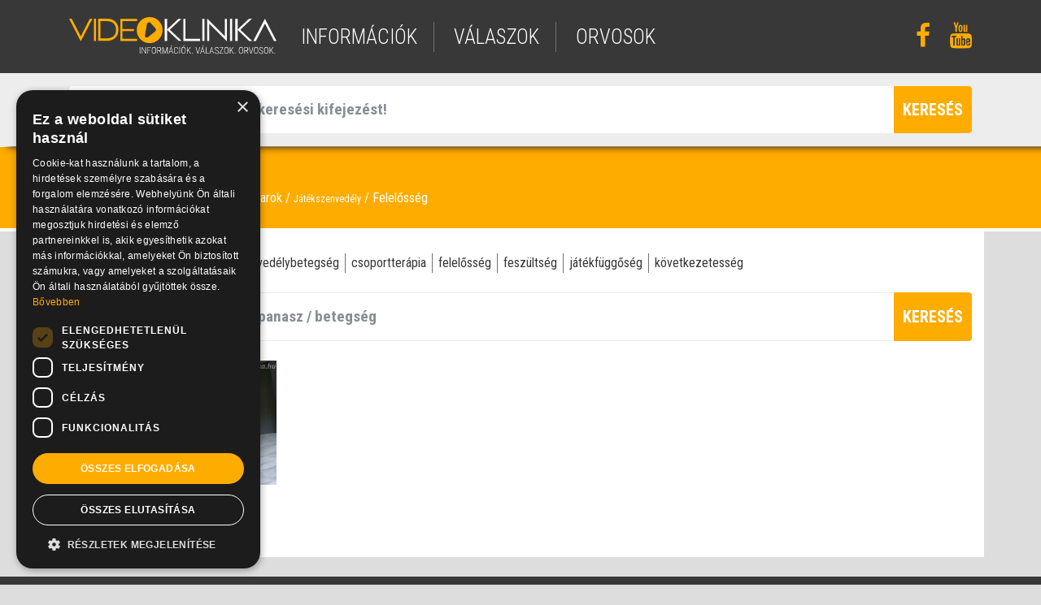

--- FILE ---
content_type: text/html; charset=UTF-8
request_url: https://www.videoklinika.hu/informacio/mentalis-es-viselkedeszavarok/jatekszenvedely/c/felelosseg
body_size: 4028
content:
<!DOCTYPE html>
<html lang="hu">
<head>
<!-- End Google Tag Manager -->
	<title>videoklinika.hu</title>
	<meta name="viewport" content="width=device-width, initial-scale=1, maximum-scale=1, user-scalable=no">

	<meta name="viewport" content="width=device-width, initial-scale=1">
	<meta http-equiv="X-UA-Compatible" content="IE=edge" />
	<meta name="description" content="">
	<meta name="keywords" content="">

	<meta charset="utf-8">
	<link rel="shortcut icon" href="/img/vk.png" type="image/x-icon" />

	<link rel="apple-touch-icon" href="/img/apple-touch-icon.png">
	<link rel="apple-touch-startup-image" href="/img/launch.png">
	<meta name="apple-mobile-web-app-capable" content="yes">
	
	<meta name="google-site-verification" content="" />

	<meta property="og:type"          content="website" />
	<meta property="og:url"           content="" />
	<meta property="og:title"         content="" />
	<meta property="og:description"   content="" />
	<meta property="og:image"         content="" />
		
	<!-- font css -->
	<link href="https://fonts.googleapis.com/css?family=Roboto+Condensed:300,300i,400,400i,700,700i&amp;subset=latin-ext" rel="stylesheet">

	<!-- vendor css -->	
	<link rel="stylesheet" type="text/css" href="/vendor/font-awesome/css/font-awesome.min.css">
	<link rel="stylesheet" type="text/css" href="/vendor/bootstrap4/dist/css/bootstrap.min.css">
	<link rel="stylesheet" type="text/css" href="/vendor/bootstrap4/assets/css/docs.min.css">

	<!-- plugin css -->
	<link rel="stylesheet" type="text/css" href="/plugins/bootstrap-ajax-typeahead/typeaheadjs.css">
	<link rel="stylesheet" type="text/css" href="/plugins/owlcarousel/dist/assets/owl.carousel.min.css">
	<link rel="stylesheet" type="text/css" href="/plugins/datatables/jquery.dataTables.min.css">
	<link rel="stylesheet" type="text/css" href="/plugins/datatables/dataTables.bootstrap.css?v=2">
	
	<link rel="stylesheet" type="text/css" href="/plugins/videojs/video-js.min.css">
	<link rel="stylesheet" type="text/css" href="/plugins/videojs/vast/bin/videojs.vast.vpaid.min.css">
	<link rel="stylesheet" type="text/css" href="https://cdnjs.cloudflare.com/ajax/libs/videojs-overlay/1.1.4/videojs-overlay.css">
	<link rel="stylesheet" type="text/css" href="/plugins/videojs/suggestedVideoEndcap/videojs.suggestedVideoEndcap.css">
 	<link rel="stylesheet" type="text/css" href="/plugins/videojs/videojs-ima/css/videojs.ads.css" />
 	<link rel="stylesheet" type="text/css" href="/plugins/videojs/videojs-ima/css/videojs.ima.css" />

	<link rel="stylesheet" type="text/css" href="/plugins/lightGallery-master/dist/css/lightgallery.min.css">

	<link rel="stylesheet" type="text/css" href="/css/styles.css?v=4">

<script>
    window.dataLayer = window.dataLayer || [];
    function gtag() {
        dataLayer.push(arguments);
    }
    gtag("consent", "default", {
        ad_storage: "denied",
        ad_user_data: "denied",
        ad_personalization: "denied",
        analytics_storage: "denied",
        functionality_storage: "denied",
        personalization_storage: "denied",
        security_storage: "granted",
        wait_for_update: 2000,
    });
    gtag("set", "ads_data_redaction", true);
    gtag("set", "url_passthrough", false);
</script>

<!-- IDE JÖN a Google Tag Manager vagy a Google Analytics kód -->
	<script type="text/javascript">

		var _gaq = _gaq || [];
		_gaq.push(['_setAccount', 'UA-8708961-1']);
		_gaq.push(['_gat._forceSSL']);
		_gaq.push(['_trackPageview']);

		(function () {
			var ga = document.createElement('script');
			ga.type = 'text/javascript';
			ga.async = true;
			ga.src = ('https:' == document.location.protocol ? 'https://ssl' : 'http://www') + '.google-analytics.com/ga.js';
			var s = document.getElementsByTagName('script')[0];
			s.parentNode.insertBefore(ga, s);
		})();

	</script>
	
	
	<!-- Global site tag (gtag.js) - Google Analytics -->
	<script async src="https://www.googletagmanager.com/gtag/js?id=UA-8708961-1"></script>
	<script>
	  window.dataLayer = window.dataLayer || [];
	  function gtag(){dataLayer.push(arguments);}
	  gtag('js', new Date());
	  gtag('config', 'UA-8708961-1');
	</script>
<!-- Google kód vége -->

<!-- CookieScript kód -->
<script type="text/javascript" charset="UTF-8" src="//cdn.cookie-script.com/s/3ef457e901a1085d86a1e79208e06ee3.js"></script>
<!-- CookieScript kód vége -->

	<script type="text/javascript" src="//gemhu.adocean.pl/files/js/ado.js"></script>
	<script type="text/javascript">
	/* (c)AdOcean 2003-2021 */
	        if(typeof ado!=="object"){ado={};ado.config=ado.preview=ado.placement=ado.master=ado.slave=function(){};}
			ado.config({mode: "old", xml: false, consent: true, characterEncoding: true, attachReferrer: true});
	        ado.preview({enabled: true});
	</script>
	
	<script type='text/javascript'>
	(function() {
	var useSSL = 'https:' == document.location.protocol;
	var src = (useSSL ? 'https:' : 'http:') +
	'//www.googletagservices.com/tag/js/gpt.js';
	document.write('<scr' + 'ipt src="' + src + '"></scr' + 'ipt>');
	})();
	</script>
	<script type="text/javascript">
	var g_today = new Date(); var g_dd = g_today.getDate(); var g_mm = g_today.getMonth()+1; var g_yyyy = g_today.getFullYear();
	if(g_dd<10) { g_dd = '0'+g_dd; } if(g_mm<10) { g_mm = '0'+g_mm; } g_today = g_yyyy + g_mm + g_dd;
	document.write('<scr'+'ipt src="https://adsinteractive-794b.kxcdn.com/videoklinika.hu.js?v='+g_today+'" type="text/javascript"></scr'+'ipt>');
	</script>

</head>

<body class="betegsegCimkeOldal">


<!-- Load Facebook SDK for JavaScript -->
<div id="fb-root"></div>
<script>(function(d, s, id) {
  var js, fjs = d.getElementsByTagName(s)[0];
  if (d.getElementById(id)) return;
  js = d.createElement(s); js.id = id;
  js.src = 'https://connect.facebook.net/hu_HU/sdk.js#xfbml=1&version=v2.11';
  fjs.parentNode.insertBefore(js, fjs);
}(document, 'script', 'facebook-jssdk'));</script>






	<!-- header -->
	
<section class="header">

	<div class="container h-100">
		<div class="row h-100">
			<div class="col-md-3 col-sm-4 col-9 align-self-center">
				<a href="/" title="" class="logo"><img src="/img/videoklinika-logo.svg" alt="" title="" shape-rendering="geometricPrecision" /></a>
			</div>
			<div class="col-md-7 col-sm-6 align-self-center d-none d-sm-block">
				<ul class="menu">
					<li><a href="/informacio/" title="információk">információk</a></li>
					<li><a href="/valasz/" title="válaszok">válaszok</a></li>
					<li><a href="/orvos/" title="orvosok">orvosok</a></li>
				</ul>
			</div>
			<div class="col-md-2 col-sm-2 align-self-center text-right d-none d-sm-block">
				<ul class="social">
					<li><a href="https://www.facebook.com/videoklinika/" target="_blank" title=""><i class="fa fa-facebook fa-2x" aria-hidden="true"></i></a></li>
					<li><a href="https://www.youtube.com/user/videoklinika" target="_blank" title=""><i class="fa fa-youtube fa-2x" aria-hidden="true"></i></a></li>
				</ul>
			</div>
			<div class="col-3 align-self-center text-right d-block d-sm-none">
				<span class="bars">
					<i class="fa fa-bars fa-2x" aria-hidden="true"></i>
				</span>
			</div>
		</div>
	</div>

	<div class="mobilmenu d-block d-sm-none">
		<ul class="menu">
			<li><a href="/informacio/" title="információk">információk</a></li>
			<li><a href="/valasz/" title="válaszok">válaszok</a></li>
			<li><a href="/orvos/" title="orvosok">orvosok</a></li>
		</ul>
		<ul class="social">
			<li><a href="https://www.facebook.com/videoklinika/" target="_blank" title=""><i class="fa fa-facebook fa-2x" aria-hidden="true"></i></a></li>
			<li><a href="https://www.youtube.com/user/videoklinika" target="_blank" title=""><i class="fa fa-youtube fa-2x" aria-hidden="true"></i></a></li>
		</ul>
	</div>
	
</section>

<!-- / header -->


	
	<!-- kereső -->

<section class="kereso pt-3 pb-3">
	
	<div class="container">
		<div class="row">
			<div class="col-12">

				<form action="/kereso/" method="post">
				<div class="input-group">
					<span class="input-group-addon"><i class="fa fa-search" aria-hidden="true"></i></span>
					<input
						type="text"
						class="form-control suggest"
						data-ajax="/kereso/suggest"
						data-path="/kereso/"
						placeholder="Adjon meg legalább egy keresési kifejezést!"
						aria-label="Adjon meg legalább egy keresési kifejezést!"
						name="query"
					>
					<span class="input-group-btn"><button class="btn btn-primary" type="submit"><i class="fa fa-search" aria-hidden="true"></i><span>keresés</span></button></span>
				</div>
				</form>

			</div>
		</div>
	</div>
</section>

<!-- / kereső -->

		
										
	<block>
	
<section class="fejlec">
	
	<div class="container">
		<div class="row">
			<div class="col-12">
				<h1 class="text-left">Játékszenvedély</h1> 
				<ul>
                        <li>
                            <a href="/informacio/">Információk</a>
                </li>
                        <li>
                            Mentális és viselkedészavarok
                </li>
                        <li>
                            <a href="/informacio/mentalis-es-viselkedeszavarok/jatekszenvedely">Játékszenvedély</a>
                </li>
                        <li class="lastItem">
                            Felelősség
                </li>
    </ul>
			</div>
		</div>
	</div>

</section>

<section class="defaultbox mb-4">
	<div class="container pt-4">

		<div class="row mb-4">
			<div class="col-12 text-center">
				<ul class="list">
											<li><a href="/informacio/mentalis-es-viselkedeszavarok/jatekszenvedely/c/jatekszenvedely" title="">játékszenvedély</a></li>
											<li><a href="/informacio/mentalis-es-viselkedeszavarok/jatekszenvedely/c/pszichiater" title="">pszichiáter</a></li>
											<li><a href="/informacio/mentalis-es-viselkedeszavarok/jatekszenvedely/c/szenvedelybetegseg" title="">szenvedélybetegség</a></li>
											<li><a href="/informacio/mentalis-es-viselkedeszavarok/jatekszenvedely/c/csoportterapia" title="">csoportterápia</a></li>
											<li><a href="/informacio/mentalis-es-viselkedeszavarok/jatekszenvedely/c/felelosseg" title="">felelősség</a></li>
											<li><a href="/informacio/mentalis-es-viselkedeszavarok/jatekszenvedely/c/feszultseg" title="">feszültség</a></li>
											<li><a href="/informacio/mentalis-es-viselkedeszavarok/jatekszenvedely/c/jatekfuggoseg" title="">játékfüggőség</a></li>
											<li><a href="/informacio/mentalis-es-viselkedeszavarok/jatekszenvedely/c/kovetkezetesseg" title="">következetesség</a></li>
									</ul>
			</div>
		</div>

		<div class="row mb-4 kereso">
			<div class="col-12">

				<div class="input-group">
					<span class="input-group-addon border"><i class="fa fa-search" aria-hidden="true"></i></span>
					<input
						type="text"
						class="form-control border suggest"
						data-ajax="/informacio/mentalis-es-viselkedeszavarok/jatekszenvedely/suggest"
						data-path="/informacio/mentalis-es-viselkedeszavarok/jatekszenvedely"
						placeholder="szabadszavas keresés / panasz / betegség"
						aria-label="szabadszavas keresés / panasz / betegség"
					>
					<span class="input-group-btn"><button class="btn btn-primary" type="button"><i class="fa fa-search" aria-hidden="true"></i><span>keresés</span></button></span>
				</div>

			</div>
		</div>

		<div class="row" id="more-target">

							<div class="col-md-3 col-12">
	<div class="lead text-left mb-4">
		<a href="/video/csernus_fuggoseg_altalanos" title="">
			<img src="https://static.videoklinika.hu/old/0088/87623_cntrllyslp.jpg" alt="" title="" class="mb-3" />
						<h3>A függőség</h3>
			<p class="dr">Dr. Csernus Imre</p>		</a>
	</div>
</div>
			
		</div>
		
	</div>
</section>

	</block>


	  <!-- footer -->
	
<section class="footer">

	<div class="container h-100 pt-4 pb-3">
		<div class="row h-100">
			<div class="col-12 text-center d-none d-sm-block">
				<ul class="menu">
											<li><a href="/oldal/adatvedelem" title="">Adatvédelem</a></li>
											<li><a href="/oldal/karrier" title="">Karrier</a></li>
											<li><a href="/oldal/kapcsolat" title="">Kapcsolat</a></li>
											<li><a href="/oldal/mediaajanlat" title="">Médiaajánlat</a></li>
											<li><a href="/oldal/felhasznalasi-feltetelek" title="">Felhasználási feltételek</a></li>
									</ul>
			</div>
		</div>
		<div class="row h-100 pt-2">
			<div class="col-12 text-center d-none d-sm-block">
				<p class="copy">&copy; 2026 Videoklinika.hu Kft.</p>
			</div>
		</div>
	</div>
	
</section>

<!-- / footer -->

	<div id="modal" class="modal" tabindex="-1" role="dialog">
	<div class="modal-dialog" role="document">
		<div class="modal-content">
			<div class="modal-header">
				<h5 class="modal-title"></h5>
				<button type="button" class="close" data-dismiss="modal" aria-label="Close">
				<span aria-hidden="true">&times;</span>
				</button>
			</div>
			<div class="modal-body"></div>
			<div class="modal-footer">
				<button type="button" class="btn btn-primary"></button>
				<button type="button" class="btn btn-secondary" data-dismiss="modal"></button>
			</div>
		</div>
	</div>
</div>


	<!-- vendor js -->
	<script src="/vendor/jquery/jquery.min.js"></script>
	<script src="/vendor/bootstrap4/dist/js/bootstrap.bundle.min.js"></script>

	<!-- plugin js -->
	<script type="text/javascript" src="/plugins/bootstrap-ajax-typeahead/js/bootstrap-typeahead.min.js"></script>	
	<script type="text/javascript" src="/plugins/parallax/parallax.min.js"></script>	
	<script type="text/javascript" src="/plugins/owlcarousel/dist/owl.carousel.min.js"></script>	
	<script type="text/javascript" src="/plugins/datatables/jquery.dataTables.min.js"></script>	
	<script type="text/javascript" src="/plugins/datatables/extensions/Responsive/js/dataTables.responsive.min.js"></script>	

	<script type="text/javascript" src="/plugins/lightGallery-master/dist/js/lightgallery.min.js"></script>

	<script type="text/javascript" src="/plugins/videojs/video.min.js"></script>	
	<script type="text/javascript" src="/plugins/videojs/lang/hu.js"></script>	

	<script type="text/javascript" src="/plugins/videojs/vast/bin/videojs_5.vast.vpaid.js"></script>
	<script type="text/javascript" src="/plugins/videojs/ga/dist/videojs.ga.min.js"></script>
	<script type="text/javascript" src="/plugins/videojs/plugin.js"></script>
	<script type="text/javascript" src="/plugins/videojs/suggestedVideoEndcap/videojs.suggestedVideoEndcap.js"></script>
	<script type="text/javascript" src="//imasdk.googleapis.com/js/sdkloader/ima3.js"></script>
	<script type="text/javascript" src="/plugins/videojs/videojs-ima/videojs.ads.min.js"></script>
	<script type="text/javascript" src="/plugins/videojs/videojs-ima/videojs.ima.js"></script>

		
	<script src="/js/jquery.appear.js"></script>
	<script type="text/javascript" src="/js/function.js?v=20260122"></script>	
	
	</body>
</html>
